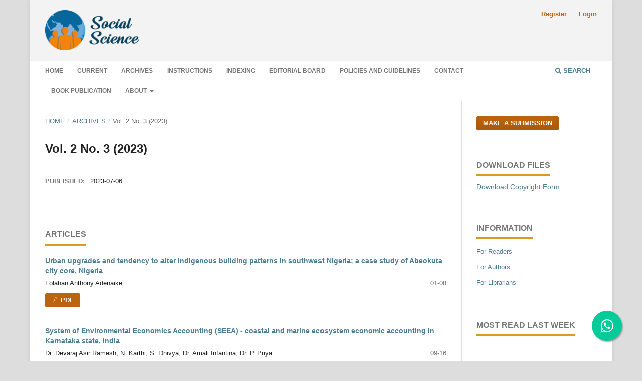

--- FILE ---
content_type: text/html; charset=utf-8
request_url: https://dzarc.com/social/issue/view/41
body_size: 4114
content:
<!DOCTYPE html>
<html lang="en-US" xml:lang="en-US">
<head>
	<meta charset="utf-8">
	<meta name="viewport" content="width=device-width, initial-scale=1.0">
	<title>
		Vol. 2 No. 3 (2023)
							| Journal of Social Review and Development
			</title>

	
<link rel="icon" href="https://dzarc.com/public/journals/5/favicon_en_US.png">
<meta name="generator" content="Open Journal Systems 3.3.0.10">
<meta name="keywords" content="Social science journal, economics journal, sociology journal, humanities journal, history journal">

<link rel="alternate" type="application/atom+xml" href="https://dzarc.com/social/gateway/plugin/WebFeedGatewayPlugin/atom">
<link rel="alternate" type="application/rdf+xml" href="https://dzarc.com/social/gateway/plugin/WebFeedGatewayPlugin/rss">
<link rel="alternate" type="application/rss+xml" href="https://dzarc.com/social/gateway/plugin/WebFeedGatewayPlugin/rss2">
	<link rel="stylesheet" href="https://dzarc.com/social/$$$call$$$/page/page/css?name=stylesheet" type="text/css" /><link rel="stylesheet" href="https://dzarc.com/lib/pkp/styles/fontawesome/fontawesome.css?v=3.3.0.10" type="text/css" /><link rel="stylesheet" href="https://dzarc.com/plugins/generic/citations/css/citations.css?v=3.3.0.10" type="text/css" /><link rel="stylesheet" href="https://dzarc.com/plugins/generic/doiInSummary/styles/doi.css?v=3.3.0.10" type="text/css" />
</head>
<body class="pkp_page_issue pkp_op_view has_site_logo" dir="ltr">

	<div class="pkp_structure_page">

				<header class="pkp_structure_head" id="headerNavigationContainer" role="banner">
						 <nav class="cmp_skip_to_content" aria-label="Jump to content links">
	<a href="#pkp_content_main">Skip to main content</a>
	<a href="#siteNav">Skip to main navigation menu</a>
		<a href="#pkp_content_footer">Skip to site footer</a>
</nav>

			<div class="pkp_head_wrapper">

				<div class="pkp_site_name_wrapper">
					<button class="pkp_site_nav_toggle">
						<span>Open Menu</span>
					</button>
										<div class="pkp_site_name">
																<a href="						https://dzarc.com/social/index
					" class="is_img">
							<img src="https://dzarc.com/public/journals/5/pageHeaderLogoImage_en_US.png" width="200" height="85" alt="Journal of Social Review and Development, Social science journal, economics journal, sociology journal, humanities journal, history journal" />
						</a>
										</div>
				</div>

				
				<nav class="pkp_site_nav_menu" aria-label="Site Navigation">
					<a id="siteNav"></a>
					<div class="pkp_navigation_primary_row">
						<div class="pkp_navigation_primary_wrapper">
																				<ul id="navigationPrimary" class="pkp_navigation_primary pkp_nav_list">
								<li class="">
				<a href="https://www.dzarc.com/social">
					Home
				</a>
							</li>
								<li class="">
				<a href="https://dzarc.com/social/issue/current">
					Current
				</a>
							</li>
								<li class="">
				<a href="https://dzarc.com/social/issue/archive">
					Archives
				</a>
							</li>
								<li class="">
				<a href="https://dzarc.com/social/about/submissions">
					Instructions
				</a>
							</li>
								<li class="">
				<a href="https://dzarc.com/social/indexing">
					Indexing
				</a>
							</li>
								<li class="">
				<a href="https://dzarc.com/social/about/editorialTeam">
					Editorial Board
				</a>
							</li>
															<li class="">
				<a href="https://dzarc.com/social/policies-and-guidelines">
					Policies and Guidelines
				</a>
							</li>
								<li class="">
				<a href="https://dzarc.com/social/about/contact">
					Contact
				</a>
							</li>
								<li class="">
				<a href="https://antherpublications.com/">
					Book Publication
				</a>
							</li>
								<li class="">
				<a href="https://dzarc.com/social/about">
					About
				</a>
									<ul>
																					<li class="">
									<a href="https://dzarc.com/social/about">
										About the Journal
									</a>
								</li>
																												<li class="">
									<a href="https://dzarc.com/social/reviewers-guideline">
										Reviewer's Guideline
									</a>
								</li>
																												<li class="">
									<a href="https://dzarc.com/social/about/privacy">
										Privacy Statement
									</a>
								</li>
																												<li class="">
									<a href="https://dzarc.com/social/copyright-and-license">
										Copyright and License
									</a>
								</li>
																		</ul>
							</li>
			</ul>

				

																						<div class="pkp_navigation_search_wrapper">
									<a href="https://dzarc.com/social/search" class="pkp_search pkp_search_desktop">
										<span class="fa fa-search" aria-hidden="true"></span>
										Search
									</a>
								</div>
													</div>
					</div>
					<div class="pkp_navigation_user_wrapper" id="navigationUserWrapper">
							<ul id="navigationUser" class="pkp_navigation_user pkp_nav_list">
								<li class="profile">
				<a href="https://dzarc.com/social/user/register">
					Register
				</a>
							</li>
								<li class="profile">
				<a href="https://dzarc.com/social/login">
					Login
				</a>
							</li>
										</ul>

					</div>
				</nav>
			</div><!-- .pkp_head_wrapper -->
		</header><!-- .pkp_structure_head -->

						<div class="pkp_structure_content has_sidebar">
			<div class="pkp_structure_main" role="main">
				<a id="pkp_content_main"></a>

<div class="page page_issue">

				<nav class="cmp_breadcrumbs" role="navigation" aria-label="You are here:">
	<ol>
		<li>
			<a href="https://dzarc.com/social/index">
				Home
			</a>
			<span class="separator">/</span>
		</li>
		<li>
			<a href="https://dzarc.com/social/issue/archive">
				Archives
			</a>
			<span class="separator">/</span>
		</li>
		<li class="current" aria-current="page">
			<span aria-current="page">
									Vol. 2 No. 3 (2023)
							</span>
		</li>
	</ol>
</nav>
		<h1>
			Vol. 2 No. 3 (2023)
		</h1>
			<div class="obj_issue_toc">

		
		<div class="heading">

						
				
																				
							<div class="published">
				<span class="label">
					Published:
				</span>
				<span class="value">
					2023-07-06
				</span>
			</div>
			</div>

		
		<div class="sections">
			<div class="section">
									<h2>
					Articles
				</h2>
						<ul class="cmp_article_list articles">
									<li>
						
	
<div class="obj_article_summary">
	
	<h3 class="title">
		<a id="article-361" href="https://dzarc.com/social/article/view/361">
			Urban upgrades and tendency to alter indigenous building patterns in southwest Nigeria; a case study of Abeokuta city core, Nigeria
					</a>
	</h3>

		<div class="meta">
				<div class="authors">
			Folahan Anthony Adenaike
		</div>
		
							<div class="pages">
				01-08
			</div>
		
		
	</div>
	
			<ul class="galleys_links">
																									<li>
																										
	
							

<a class="obj_galley_link pdf" href="https://dzarc.com/social/article/view/361/340" aria-labelledby=article-361>

		
	PDF

	</a>
				</li>
					</ul>
	
	
</div>
					</li>
									<li>
						
	
<div class="obj_article_summary">
	
	<h3 class="title">
		<a id="article-368" href="https://dzarc.com/social/article/view/368">
			System of Environmental Economics Accounting (SEEA) - coastal and marine ecosystem economic accounting in Karnataka state, India
					</a>
	</h3>

		<div class="meta">
				<div class="authors">
			Dr. Devaraj Asir Ramesh, N. Karthi, S. Dhivya, Dr. Amali Infantina, Dr. P. Priya
		</div>
		
							<div class="pages">
				09-16
			</div>
		
		
	</div>
	
			<ul class="galleys_links">
																									<li>
																										
	
							

<a class="obj_galley_link pdf" href="https://dzarc.com/social/article/view/368/344" aria-labelledby=article-368>

		
	PDF

	</a>
				</li>
					</ul>
	
	
</div>
					</li>
									<li>
						
	
<div class="obj_article_summary">
	
	<h3 class="title">
		<a id="article-374" href="https://dzarc.com/social/article/view/374">
			Critical evaluation of laws and legislations for persons with disabilities, especially intellectual disability
					</a>
	</h3>

		<div class="meta">
				<div class="authors">
			Dr. Charu
		</div>
		
							<div class="pages">
				17-21
			</div>
		
		
	</div>
	
			<ul class="galleys_links">
																									<li>
																										
	
							

<a class="obj_galley_link pdf" href="https://dzarc.com/social/article/view/374/351" aria-labelledby=article-374>

		
	PDF

	</a>
				</li>
					</ul>
	
	
</div>
					</li>
									<li>
						
	
<div class="obj_article_summary">
	
	<h3 class="title">
		<a id="article-390" href="https://dzarc.com/social/article/view/390">
			Measuring the impact of microfinance products and services on poverty alleviation: a review of literature
					</a>
	</h3>

		<div class="meta">
				<div class="authors">
			Esther Nyamoko Angwenyi, Joshua Kwonyike, Leonard Simiyu Mulongo
		</div>
		
							<div class="pages">
				22-27
			</div>
		
		
	</div>
	
			<ul class="galleys_links">
																									<li>
																										
	
							

<a class="obj_galley_link pdf" href="https://dzarc.com/social/article/view/390/371" aria-labelledby=article-390>

		
	PDF

	</a>
				</li>
					</ul>
	
	
</div>
					</li>
									<li>
						
	
<div class="obj_article_summary">
	
	<h3 class="title">
		<a id="article-426" href="https://dzarc.com/social/article/view/426">
			Marriage practice and its type among Motta community in East Gojjam zone
					</a>
	</h3>

		<div class="meta">
				<div class="authors">
			Enchalew Dessie, Kebede Lemu Bekelcha
		</div>
		
							<div class="pages">
				28-35
			</div>
		
		
	</div>
	
			<ul class="galleys_links">
																									<li>
																										
	
							

<a class="obj_galley_link pdf" href="https://dzarc.com/social/article/view/426/400" aria-labelledby=article-426>

		
	PDF

	</a>
				</li>
					</ul>
	
	
</div>
					</li>
									<li>
						
	
<div class="obj_article_summary">
	
	<h3 class="title">
		<a id="article-446" href="https://dzarc.com/social/article/view/446">
			बैजनाथ मन्दिर समूह एवं स्थापत्य का ऐतिहासिक अध्ययन
					</a>
	</h3>

		<div class="meta">
				<div class="authors">
			डाॅ0 कमल सिंह
		</div>
		
							<div class="pages">
				36-38
			</div>
		
		
	</div>
	
			<ul class="galleys_links">
																									<li>
																										
	
							

<a class="obj_galley_link pdf" href="https://dzarc.com/social/article/view/446/420" aria-labelledby=article-446>

		
	PDF

	</a>
				</li>
					</ul>
	
	
</div>
					</li>
							</ul>
				</div>
		</div><!-- .sections -->
</div>
	</div>

	</div><!-- pkp_structure_main -->

									<div class="pkp_structure_sidebar left" role="complementary" aria-label="Sidebar">
				<div class="pkp_block block_make_submission">
	<h2 class="pkp_screen_reader">
		Make a Submission
	</h2>

	<div class="content">
		<a class="block_make_submission_link" href="https://dzarc.com/social/about/submissions">
			Make a Submission
		</a>
	</div>
</div>
<div class="pkp_block block_custom" id="customblock-download-files">
	<h2 class="title">Download Files</h2>
	<div class="content">
		<p><a title="Download Copyright Form" href="https://www.dzarc.com/public/journals/5/docs/copyright-and-authorship-responsibility-agreement.pdf" download="">Download Copyright Form</a></p>
	</div>
</div>
<div class="pkp_block block_information">
	<h2 class="title">Information</h2>
	<div class="content">
		<ul>
							<li>
					<a href="https://dzarc.com/social/information/readers">
						For Readers
					</a>
				</li>
										<li>
					<a href="https://dzarc.com/social/information/authors">
						For Authors
					</a>
				</li>
										<li>
					<a href="https://dzarc.com/social/information/librarians">
						For Librarians
					</a>
				</li>
					</ul>
	</div>
</div>
<div class="pkp_block block_developed_by">
	<div class="content">
		<span class="title">Most Read Last Week</span>
			<ul class="most_read">
						</ul>
	</div>
</div>
<div class="pkp_block block_web_feed">
	<h2 class="title">Current Issue</h2>
	<div class="content">
		<ul>
			<li>
				<a href="https://dzarc.com/social/gateway/plugin/WebFeedGatewayPlugin/atom">
					<img src="https://dzarc.com/lib/pkp/templates/images/atom.svg" alt="Atom logo">
				</a>
			</li>
			<li>
				<a href="https://dzarc.com/social/gateway/plugin/WebFeedGatewayPlugin/rss2">
					<img src="https://dzarc.com/lib/pkp/templates/images/rss20_logo.svg" alt="RSS2 logo">
				</a>
			</li>
			<li>
				<a href="https://dzarc.com/social/gateway/plugin/WebFeedGatewayPlugin/rss">
					<img src="https://dzarc.com/lib/pkp/templates/images/rss10_logo.svg" alt="RSS1 logo">
				</a>
			</li>
		</ul>
	</div>
</div>

			</div><!-- pkp_sidebar.left -->
			</div><!-- pkp_structure_content -->

<div class="pkp_structure_footer_wrapper" role="contentinfo">
	<a id="pkp_content_footer"></a>

	<div class="pkp_structure_footer">

					<div class="pkp_footer_content">
				<p><strong>Online ISSN: 2583-2816.</strong></p>
<p>The articles in this journal are published under the <a href="https://creativecommons.org/licenses/by/4.0/">Creative Commons Attribution License (CC BY).</a></p>
<p style="color: transparent;">Social science journal, economics journal, sociology journal, humanities journal, history journal</p>
			</div>
		

<style>
.fws{
	position:fixed;
	width:60px;
	height:60px;
	bottom:40px;
	right:40px;
	background-color:#0C9;
	color:#FFF;
	border-radius:50px;
	text-align:center;
	box-shadow: 2px 2px 3px #999;
}

.fwi{
	margin-top:15px;
	font-size:30px;
}
</style>
<a href="https://api.whatsapp.com/send?phone=918076533574&text=I have query regarding publication." class="fws">
	<i class="fa fa-whatsapp fwi"></i>
</a>

		<!--<div class="pkp_brand_footer" role="complementary">
			<a href="https://dzarc.com/social/about/aboutThisPublishingSystem">
				<img alt="More information about the publishing system, Platform and Workflow by OJS/PKP." src="https://dzarc.com/templates/images/ojs_brand.png">
			</a>
		</div>-->
	</div>
</div><!-- pkp_structure_footer_wrapper -->

</div><!-- pkp_structure_page -->

<script src="https://dzarc.com/lib/pkp/lib/vendor/components/jquery/jquery.min.js?v=3.3.0.10" type="text/javascript"></script><script src="https://dzarc.com/lib/pkp/lib/vendor/components/jqueryui/jquery-ui.min.js?v=3.3.0.10" type="text/javascript"></script><script src="https://dzarc.com/plugins/themes/default/js/lib/popper/popper.js?v=3.3.0.10" type="text/javascript"></script><script src="https://dzarc.com/plugins/themes/default/js/lib/bootstrap/util.js?v=3.3.0.10" type="text/javascript"></script><script src="https://dzarc.com/plugins/themes/default/js/lib/bootstrap/dropdown.js?v=3.3.0.10" type="text/javascript"></script><script src="https://dzarc.com/plugins/themes/default/js/main.js?v=3.3.0.10" type="text/javascript"></script>


</body>
</html>
